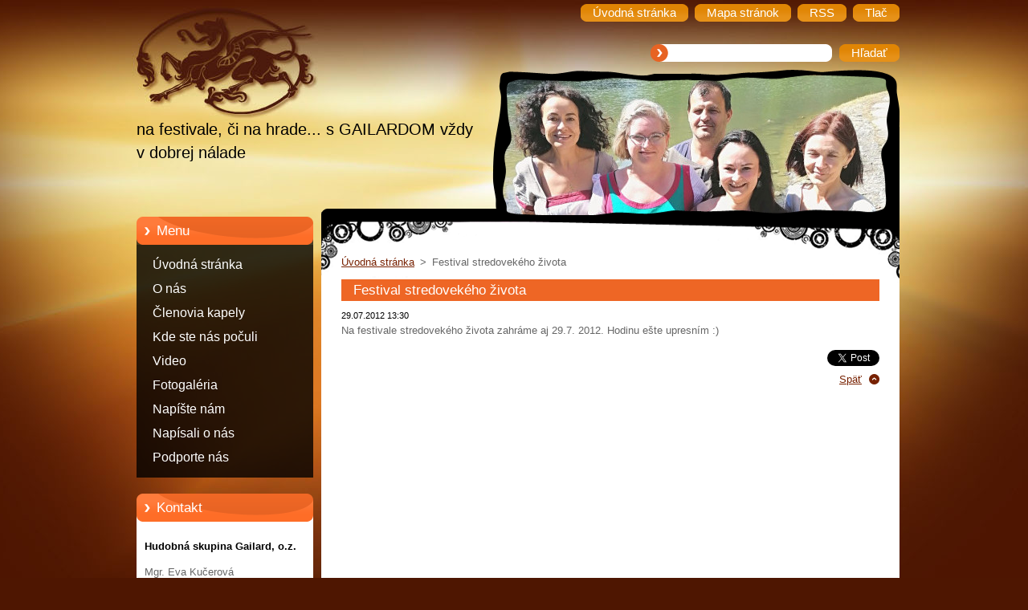

--- FILE ---
content_type: text/html; charset=UTF-8
request_url: https://www.gailard.sk/news/festival-stredovekeho-zivota/
body_size: 8360
content:
<!--[if lte IE 9]><!DOCTYPE HTML PUBLIC "-//W3C//DTD HTML 4.01 Transitional//EN" "https://www.w3.org/TR/html4/loose.dtd"><![endif]-->
<!DOCTYPE html>
<!--[if IE]><html class="ie" lang="sk"><![endif]-->
<!--[if gt IE 9]><!--> 
<html lang="sk">
<!--<![endif]-->
  <head>
    <!--[if lt IE 8]><meta http-equiv="X-UA-Compatible" content="IE=EmulateIE7"><![endif]--><!--[if IE 8]><meta http-equiv="X-UA-Compatible" content="IE=EmulateIE8"><![endif]--><!--[if IE 9]><meta http-equiv="X-UA-Compatible" content="IE=EmulateIE9"><![endif]-->
    <base href="https://www.gailard.sk/">
  <meta charset="utf-8">
  <meta name="description" content="">
  <meta name="keywords" content="">
  <meta name="generator" content="Webnode">
  <meta name="apple-mobile-web-app-capable" content="yes">
  <meta name="apple-mobile-web-app-status-bar-style" content="black">
  <meta name="format-detection" content="telephone=no">
    <link rel="icon" type="image/svg+xml" href="/favicon.svg" sizes="any">  <link rel="icon" type="image/svg+xml" href="/favicon16.svg" sizes="16x16">  <link rel="icon" href="/favicon.ico"><link rel="canonical" href="https://www.gailard.sk/news/festival-stredovekeho-zivota/">
<script type="text/javascript">(function(i,s,o,g,r,a,m){i['GoogleAnalyticsObject']=r;i[r]=i[r]||function(){
			(i[r].q=i[r].q||[]).push(arguments)},i[r].l=1*new Date();a=s.createElement(o),
			m=s.getElementsByTagName(o)[0];a.async=1;a.src=g;m.parentNode.insertBefore(a,m)
			})(window,document,'script','//www.google-analytics.com/analytics.js','ga');ga('create', 'UA-797705-6', 'auto',{"name":"wnd_header"});ga('wnd_header.set', 'dimension1', 'W1');ga('wnd_header.set', 'anonymizeIp', true);ga('wnd_header.send', 'pageview');var _gaq = _gaq || [];
				  (function() {
					var ga = document.createElement('script'); ga.type = 'text/javascript'; ga.async = true;
					ga.src = ('https:' == location.protocol ? 'https://ssl' : 'https://www') + '.google-analytics.com/ga.js';
					var s = document.getElementsByTagName('script')[0]; s.parentNode.insertBefore(ga, s);
				  })(); _gaq.push(['_setAccount', 'UA-44215173-1']);_gaq.push(['_trackPageview']);_gaq.push(['_gat._anonymizeIp']);var pageTrackerAllTrackEvent=function(category,action,opt_label,opt_value){ga('send', 'event', category, action, opt_label, opt_value)};</script>
  <link rel="alternate" type="application/rss+xml" href="https://gailard.sk/rss/all.xml" title="">
<!--[if lte IE 9]><style type="text/css">.cke_skin_webnode iframe {vertical-align: baseline !important;}</style><![endif]-->
    <title>Festival stredovekého života ::  </title>
    <meta name="robots" content="index, follow">
    <meta name="googlebot" content="index, follow">   
    <link href="/css/style.css" rel="stylesheet" type="text/css" media="screen,projection,handheld,tv">
    <link href="/css/print.css" rel="stylesheet" type="text/css" media="print">
    <script type="text/javascript" src="/js/functions.js">
    </script> 
  
				<script type="text/javascript">
				/* <![CDATA[ */
					
					if (typeof(RS_CFG) == 'undefined') RS_CFG = new Array();
					RS_CFG['staticServers'] = new Array('https://d11bh4d8fhuq47.cloudfront.net/');
					RS_CFG['skinServers'] = new Array('https://d11bh4d8fhuq47.cloudfront.net/');
					RS_CFG['filesPath'] = 'https://www.gailard.sk/_files/';
					RS_CFG['filesAWSS3Path'] = 'https://afd1c30271.cbaul-cdnwnd.com/47531c019a8f1602a2c0e383bbd94793/';
					RS_CFG['lbClose'] = 'Zavrieť';
					RS_CFG['skin'] = 'default';
					if (!RS_CFG['labels']) RS_CFG['labels'] = new Array();
					RS_CFG['systemName'] = 'Webnode';
						
					RS_CFG['responsiveLayout'] = 0;
					RS_CFG['mobileDevice'] = 0;
					RS_CFG['labels']['copyPasteSource'] = 'Viac tu:';
					
				/* ]]> */
				</script><style type="text/css">/* <![CDATA[ */#frr9r219a {position: absolute;font-size: 13px !important;font-family: "Arial", helvetica, sans-serif !important;white-space: nowrap;z-index: 2147483647;-webkit-user-select: none;-khtml-user-select: none;-moz-user-select: none;-o-user-select: none;user-select: none;}#f4pak9qs92 {position: relative;top: -14px;}* html #f4pak9qs92 { top: -11px; }#f4pak9qs92 a { text-decoration: none !important; }#f4pak9qs92 a:hover { text-decoration: underline !important; }#gk6knm7qi9hl4 {z-index: 2147483647;display: inline-block !important;font-size: 16px;padding: 7px 59px 9px 59px;background: transparent url(https://d11bh4d8fhuq47.cloudfront.net/img/footer/footerButtonWebnodeHover.png?ph=afd1c30271) top left no-repeat;height: 18px;cursor: pointer;}* html #gk6knm7qi9hl4 { height: 36px; }#gk6knm7qi9hl4:hover { background: url(https://d11bh4d8fhuq47.cloudfront.net/img/footer/footerButtonWebnode.png?ph=afd1c30271) top left no-repeat; }#hkrkrcqb { display: none; }#d3dakmne {z-index: 3000;text-align: left !important;position: absolute;height: 88px;font-size: 13px !important;color: #ffffff !important;font-family: "Arial", helvetica, sans-serif !important;overflow: hidden;cursor: pointer;}#d3dakmne a {color: #ffffff !important;}#j6553j1c1 {color: #36322D !important;text-decoration: none !important;font-weight: bold !important;float: right;height: 31px;position: absolute;top: 19px;right: 15px;cursor: pointer;}#ilvt0ah1a { float: right; padding-right: 27px; display: block; line-height: 31px; height: 31px; background: url(https://d11bh4d8fhuq47.cloudfront.net/img/footer/footerButton.png?ph=afd1c30271) top right no-repeat; white-space: nowrap; }#h6imbad11m { position: relative; left: 1px; float: left; display: block; width: 15px; height: 31px; background: url(https://d11bh4d8fhuq47.cloudfront.net/img/footer/footerButton.png?ph=afd1c30271) top left no-repeat; }#j6553j1c1:hover { color: #36322D !important; text-decoration: none !important; }#j6553j1c1:hover #ilvt0ah1a { background: url(https://d11bh4d8fhuq47.cloudfront.net/img/footer/footerButtonHover.png?ph=afd1c30271) top right no-repeat; }#j6553j1c1:hover #h6imbad11m { background: url(https://d11bh4d8fhuq47.cloudfront.net/img/footer/footerButtonHover.png?ph=afd1c30271) top left no-repeat; }#f81l23n1096 {padding-right: 11px;padding-right: 11px;float: right;height: 60px;padding-top: 18px;background: url(https://d11bh4d8fhuq47.cloudfront.net/img/footer/footerBubble.png?ph=afd1c30271) top right no-repeat;}#eed7a0hdbz3 {float: left;width: 18px;height: 78px;background: url(https://d11bh4d8fhuq47.cloudfront.net/img/footer/footerBubble.png?ph=afd1c30271) top left no-repeat;}* html #gk6knm7qi9hl4 { filter: progid:DXImageTransform.Microsoft.AlphaImageLoader(src='https://d11bh4d8fhuq47.cloudfront.net/img/footer/footerButtonWebnode.png?ph=afd1c30271'); background: transparent; }* html #gk6knm7qi9hl4:hover { filter: progid:DXImageTransform.Microsoft.AlphaImageLoader(src='https://d11bh4d8fhuq47.cloudfront.net/img/footer/footerButtonWebnodeHover.png?ph=afd1c30271'); background: transparent; }* html #f81l23n1096 { height: 78px; background-image: url(https://d11bh4d8fhuq47.cloudfront.net/img/footer/footerBubbleIE6.png?ph=afd1c30271);  }* html #eed7a0hdbz3 { background-image: url(https://d11bh4d8fhuq47.cloudfront.net/img/footer/footerBubbleIE6.png?ph=afd1c30271);  }* html #ilvt0ah1a { background-image: url(https://d11bh4d8fhuq47.cloudfront.net/img/footer/footerButtonIE6.png?ph=afd1c30271); }* html #h6imbad11m { background-image: url(https://d11bh4d8fhuq47.cloudfront.net/img/footer/footerButtonIE6.png?ph=afd1c30271); }* html #j6553j1c1:hover #rbcGrSigTryButtonRight { background-image: url(https://d11bh4d8fhuq47.cloudfront.net/img/footer/footerButtonHoverIE6.png?ph=afd1c30271);  }* html #j6553j1c1:hover #rbcGrSigTryButtonLeft { background-image: url(https://d11bh4d8fhuq47.cloudfront.net/img/footer/footerButtonHoverIE6.png?ph=afd1c30271);  }/* ]]> */</style><script type="text/javascript" src="https://d11bh4d8fhuq47.cloudfront.net/_system/client/js/compressed/frontend.package.1-3-108.js?ph=afd1c30271"></script><style type="text/css"></style></head>  
  <body>  
    <div id="body_bg">      
      <div id="site">      
        <div id="site_top">       
          <div id="nonFooter">
          
          
  <!-- HEADER_LINK -->             
  <div id="header_link">         
  
                   <div class="lang">               
                     <div id="languageSelect"></div>			            
                   </div>
  
      <!-- LINK -->
      <ul class="link">                             
      <li class="homepage"><a href="home/" 
      title="Prejsť na úvodnú stránku.">
      <span class="span-left"></span>
      <span>
      Úvodná stránka      </span>
      <span class="span-right"></span>      
      </a></li>   
      
      <li class="sitemap"><a href="/sitemap/" 
      title="Prejsť na mapu stránok.">
      <span class="span-left"></span>
      <span>
      Mapa stránok      </span>
      <span class="span-right"></span>      
      </a></li> 
      
      <li class="rss"><a href="/rss/" 
      title="RSS kanály">
      <span class="span-left"></span>
      <span>
      RSS      </span>
      <span class="span-right"></span>      
      </a></li> 
      
      <li class="print"><a href="#" onclick="window.print(); return false;" 
      title="Vytlačiť stránku">
      <span class="span-left"></span>
      <span>
      Tlač      </span>
      <span class="span-right"></span>      
      </a></li> 
      </ul>
      <!-- / LINK -->
  </div>
  <!-- / HEADER_LINK -->     

          
      <!-- LOGOZONE -->  
      <div id="logozone">               
        <div id="logo"><a href="home/" title="Prejsť na úvodnú stránku."><span id="rbcSystemIdentifierLogo"> </span></a></div>     
      </div>   
      <!-- / LOGOZONE -->
      
      
      
      <!-- SEARCH -->
      <div class="search_top">
        


		<form action="/search/" method="get" id="fulltextSearch">
		    <span class="search-bg">
		    <label for="fulltextSearchText" class="hidden">Vyhľadávanie</label>		    
      	<input type="text" id="fulltextSearchText" name="text">
      	</span>
        <span class="span-left"></span>
      	<span>
        <input class="submit" type="submit" value="Hľadať">
        </span>
        <span class="span-right"></span>
		</form>

		 
      </div>
      <!-- / SEARCH -->  
      
            
          
      <!-- HEADER -->          
      <div id="header">  
        <div id="header_box">
         <p id="moto"><span id="rbcCompanySlogan" class="rbcNoStyleSpan">na festivale, či na hrade...                              s GAILARDOM vždy v dobrej nálade</span></p>
          <div class="illustration">
                <div class="img">       
                <img src="https://afd1c30271.cbaul-cdnwnd.com/47531c019a8f1602a2c0e383bbd94793/200001095-99f1a99f1d/Dračie dni_1.jpg?ph=afd1c30271" width="489" height="254" alt="">                </div><!-- /img -->      
                      <span class="masque"><!-- masque --></span>
          </div><!-- /illustration -->
        </div><!-- /header_box -->  
      </div><!-- /header -->            
      <!-- /HEADER -->
               
             
<!-- MAIN -->
<div id="main"> 
                                         
      <!-- SIDEBAR -->
      <div id="sidebar">              
        <div id="sidebar_content"> 

          


		  <div class="box_title_menu"><h2>Menu</h2></div>

		<ul class="menu">
	<li class="first"> 
      <a href="/home/">
      Úvodná stránka      
  </a>
  </li>
	<li> 
      <a href="/o-nas/">
      O nás      
  </a>
  </li>
	<li> 
      <a href="/clenovia-kapely/">
      Členovia kapely      
  </a>
  </li>
	<li> 
      <a href="/kalendar-akcii/">
      Kde ste nás počuli      
  </a>
  </li>
	<li> 
      <a href="/ukazky-tvorba/">
      Video      
  </a>
  </li>
	<li> 
      <a href="/text/">
      Fotogaléria      
  </a>
  </li>
	<li> 
      <a href="/napiste-nam/">
      Napíšte nám      
  </a>
  </li>
	<li> 
      <a href="/napisali-o-nas/">
      Napísali o nás      
  </a>
  </li>
	<li class="last"> 
      <a href="/podporte-nas/">
      Podporte nás      
  </a>
  </li>
</ul>


					 
                  
          

      <div class="box">
        <div class="box_title"><h2>Kontakt</h2></div>
        <div class="box_content">
          
		

      <p class="company_name"><strong>Hudobná skupina Gailard, o.z.</strong></p>
      
      
      <p class="address">Mgr. Eva Kučerová<br />
1.mája 1961/25<br />
031 01  Liptovský Mikuláš<br />
IČO: 54567858<br />
IBAN: SK81 8330 0000 0020 0222 5202<br />
<br />
https://bandzone.cz/gailard</p>

	            
      
      
      <p class="phone">0907694631</p>

	
      
	
	    <p class="email"><a href="&#109;&#97;&#105;&#108;&#116;&#111;:&#103;&#97;&#105;&#108;&#97;&#114;&#100;&#64;&#121;&#97;&#104;&#111;&#111;&#46;&#99;&#111;&#109;"><span id="rbcContactEmail">&#103;&#97;&#105;&#108;&#97;&#114;&#100;&#64;&#121;&#97;&#104;&#111;&#111;&#46;&#99;&#111;&#109;</span></a></p>

	           

		
                      
        </div>
      </div> 

					          
          
                  
            
    
        </div>            
      </div>
      <!-- /SIDEBAR -->
            
              
              
                            
     <div id="mainContent_top">                   
       <div id="mainContent">

          <!-- NAVIGATOR -->
          <div id="pageNavigator" class="rbcContentBlock">        <div class="navigator">                       <a class="navFirstPage" href="/home/">Úvodná stránka</a>      <span><span> &gt; </span></span>          <span id="navCurrentPage">Festival stredovekého života</span>               </div>              <div class="cleaner"><!-- / --></div>        </div>          <!-- /NAVIGATOR -->       
              
          <!-- CONTENT -->
          <div id="content">
                
                  

		
		
		  <div class="box">
        <div class="box_title"><h1>Festival stredovekého života</h1></div>
        <div class="box_content">
		      					 
          <div class="articleDetail"> 
         
            <ins>29.07.2012 13:30</ins>    
            									
            <p>
	Na festivale stredovekého života zahráme aj 29.7. 2012. Hodinu ešte upresním :)</p>
      								      		
            					
            <div class="cleaner"><!-- / --></div>
            
            
            					
            <div class="cleaner"><!-- / --></div>
            
            <div class="rbcBookmarks"><div id="rbcBookmarks200000031"></div></div>
		<script type="text/javascript">
			/* <![CDATA[ */
			Event.observe(window, 'load', function(){
				var bookmarks = '<div style=\"float:left;\"><div style=\"float:left;\"><iframe src=\"//www.facebook.com/plugins/like.php?href=https://www.gailard.sk/news/festival-stredovekeho-zivota/&amp;send=false&amp;layout=button_count&amp;width=165&amp;show_faces=false&amp;action=like&amp;colorscheme=light&amp;font&amp;height=21&amp;appId=397846014145828&amp;locale=sk_SK\" scrolling=\"no\" frameborder=\"0\" style=\"border:none; overflow:hidden; width:165px; height:21px; position:relative; top:1px;\" allowtransparency=\"true\"></iframe></div><div style=\"float:left;\"><a href=\"https://twitter.com/share\" class=\"twitter-share-button\" data-count=\"horizontal\" data-via=\"webnode\" data-lang=\"en\">Tweet</a></div><script type=\"text/javascript\">(function() {var po = document.createElement(\'script\'); po.type = \'text/javascript\'; po.async = true;po.src = \'//platform.twitter.com/widgets.js\';var s = document.getElementsByTagName(\'script\')[0]; s.parentNode.insertBefore(po, s);})();'+'<'+'/scr'+'ipt></div> <div class=\"addthis_toolbox addthis_default_style\" style=\"float:left;\"><a class=\"addthis_counter addthis_pill_style\"></a></div> <script type=\"text/javascript\">(function() {var po = document.createElement(\'script\'); po.type = \'text/javascript\'; po.async = true;po.src = \'https://s7.addthis.com/js/250/addthis_widget.js#pubid=webnode\';var s = document.getElementsByTagName(\'script\')[0]; s.parentNode.insertBefore(po, s);})();'+'<'+'/scr'+'ipt><div style=\"clear:both;\"></div>';
				$('rbcBookmarks200000031').innerHTML = bookmarks;
				bookmarks.evalScripts();
			});
			/* ]]> */
		</script>
		      
                      
            <div class="cleaner"><!-- / --></div>  			
            
            <div class="back"><a href="archive/news/">Späť</a></div>
                    
          </div>
          
        </div>
      </div>
      
			
		
		  <div class="cleaner"><!-- / --></div>

		                
          </div>
          <!-- /CONTENT -->
                
       </div><!-- /mainContent -->
     </div><!-- /mainContent_top -->
                                   
</div>
<!-- /MAIN -->

    
 
    
        
</div><!-- /nonFooter -->
 
 
        <!-- FOOTER -->
        <div id="footer">
           <div id="footerRight">
                <p>
                  <span class="sitemap">
                  <a href="/sitemap/" 
                  title="Prejsť na mapu stránok.">
                  Mapa stránok</a></span>
                  <span class="print">
                  <a href="#" onclick="window.print(); return false;" 
                  title="Vytlačiť stránku">
                  Tlač</a></span>    
                  <span class="rss"><a href="/rss/" 
                  title="RSS kanály">
                  RSS</a></span>
                </p>
          </div>  
          <div id="footerLeft">
                  <p class="footerText"><span id="rbcFooterText" class="rbcNoStyleSpan">© 2012 Všetky práva vyhradené. </span></p>
                  <p class="signature"><span class="rbcSignatureText"><a href="https://www.webnode.sk?utm_source=text&amp;utm_medium=footer&amp;utm_campaign=free2" rel="nofollow">Vytvorte si web zdarma!</a><a id="gk6knm7qi9hl4" href="https://www.webnode.sk?utm_source=button&amp;utm_medium=footer&amp;utm_campaign=free2" rel="nofollow"><span id="hkrkrcqb">Webnode</span></a></span></p>
          </div>                
      </div>
      <!-- FOOTER --> 
              

          
  </div><!-- /site_top -->
 </div><!-- /site -->    
</div><!-- /body_bg -->
  
  
    <script type="text/javascript">
		/* <![CDATA[ */

			RubicusFrontendIns.addObserver
			({

				onContentChange: function ()
        {
          RubicusFrontendIns.faqInit('faq', 'answerBlock');
        },

				onStartSlideshow: function()
				{
					$('slideshowControl').innerHTML	= '<span>Pozastaviť prezentáciu<'+'/span>';
					$('slideshowControl').title			= 'Pozastaviť automatické prechádzanie obrázkov';
					$('slideshowControl').onclick		= RubicusFrontendIns.stopSlideshow.bind(RubicusFrontendIns);
				},

				onStopSlideshow: function()
				{
					$('slideshowControl').innerHTML	= '<span>Spustiť prezentáciu<'+'/span>';
					$('slideshowControl').title			= 'Spustiť automatické prechádzanie obrázkov';
					$('slideshowControl').onclick		= RubicusFrontendIns.startSlideshow.bind(RubicusFrontendIns);
				},

				onShowImage: function()
				{
					if (RubicusFrontendIns.isSlideshowMode())
					{
						$('slideshowControl').innerHTML	= '<span>Pozastaviť prezentáciu<'+'/span>';
						$('slideshowControl').title			= 'Pozastaviť automatické prechádzanie obrázkov';
						$('slideshowControl').onclick		= RubicusFrontendIns.stopSlideshow.bind(RubicusFrontendIns);
					}
				}

			 });

			  RubicusFrontendIns.faqInit('faq', 'answerBlock');

			  RubicusFrontendIns.addFileToPreload('/img/loading.gif');
;
			  
  		/* ]]> */
  	 </script>
  
  <div id="rbcFooterHtml"></div><div style="display: none;" id="frr9r219a"><span id="f4pak9qs92">&nbsp;</span></div><div id="d3dakmne" style="display: none;"><a href="https://www.webnode.sk?utm_source=window&amp;utm_medium=footer&amp;utm_campaign=free2" rel="nofollow"><div id="eed7a0hdbz3"><!-- / --></div><div id="f81l23n1096"><div><strong id="i38f56e3fcbnr">Webnode, inovatívna tvorba webstránok</strong><br /><span id="ibo7qa5239b">Získajte podmanivú webstránku zdarma!</span></div><span id="j6553j1c1"><span id="h6imbad11m"><!-- / --></span><span id="ilvt0ah1a">Začnite</span></span></div></a></div><script type="text/javascript">/* <![CDATA[ */var i4k3u5v25 = {sig: $('frr9r219a'),prefix: $('f4pak9qs92'),btn : $('gk6knm7qi9hl4'),win : $('d3dakmne'),winLeft : $('eed7a0hdbz3'),winLeftT : $('jek83hal1'),winLeftB : $('h49o8ncaa40i'),winRght : $('f81l23n1096'),winRghtT : $('r82g7cp8r03'),winRghtB : $('amk2db5t'),tryBtn : $('j6553j1c1'),tryLeft : $('h6imbad11m'),tryRght : $('ilvt0ah1a'),text : $('ibo7qa5239b'),title : $('i38f56e3fcbnr')};i4k3u5v25.sig.appendChild(i4k3u5v25.btn);var s63nf539=0,h5xa68n7jj7=0,bhjplro517=0,c098147579,bf5bg742=$$('.rbcSignatureText')[0],b9lj64109g9hk=false,b4f530d12df15;function ac0h9kf1ii(){if (!b9lj64109g9hk && pageTrackerAllTrackEvent){pageTrackerAllTrackEvent('Signature','Window show - web',i4k3u5v25.sig.getElementsByTagName('a')[0].innerHTML);b9lj64109g9hk=true;}i4k3u5v25.win.show();bhjplro517=i4k3u5v25.tryLeft.offsetWidth+i4k3u5v25.tryRght.offsetWidth+1;i4k3u5v25.tryBtn.style.width=parseInt(bhjplro517)+'px';i4k3u5v25.text.parentNode.style.width = '';i4k3u5v25.winRght.style.width=parseInt(20+bhjplro517+Math.max(i4k3u5v25.text.offsetWidth,i4k3u5v25.title.offsetWidth))+'px';i4k3u5v25.win.style.width=parseInt(i4k3u5v25.winLeft.offsetWidth+i4k3u5v25.winRght.offsetWidth)+'px';var wl=i4k3u5v25.sig.offsetLeft+i4k3u5v25.btn.offsetLeft+i4k3u5v25.btn.offsetWidth-i4k3u5v25.win.offsetWidth+12;if (wl<10){wl=10;}i4k3u5v25.win.style.left=parseInt(wl)+'px';i4k3u5v25.win.style.top=parseInt(h5xa68n7jj7-i4k3u5v25.win.offsetHeight)+'px';clearTimeout(c098147579);}function c78t781fohf(){c098147579=setTimeout('i4k3u5v25.win.hide()',1000);}function h2f4c99c85(){var ph = RubicusFrontendIns.photoDetailHandler.lightboxFixed?document.getElementsByTagName('body')[0].offsetHeight/2:RubicusFrontendIns.getPageSize().pageHeight;i4k3u5v25.sig.show();s63nf539=0;h5xa68n7jj7=0;if (bf5bg742&&bf5bg742.offsetParent){var obj=bf5bg742;do{s63nf539+=obj.offsetLeft;h5xa68n7jj7+=obj.offsetTop;} while (obj = obj.offsetParent);}if ($('rbcFooterText')){i4k3u5v25.sig.style.color = $('rbcFooterText').getStyle('color');i4k3u5v25.sig.getElementsByTagName('a')[0].style.color = $('rbcFooterText').getStyle('color');}i4k3u5v25.sig.style.width=parseInt(i4k3u5v25.prefix.offsetWidth+i4k3u5v25.btn.offsetWidth)+'px';if (s63nf539<0||s63nf539>document.body.offsetWidth){s63nf539=(document.body.offsetWidth-i4k3u5v25.sig.offsetWidth)/2;}if (s63nf539>(document.body.offsetWidth*0.55)){i4k3u5v25.sig.style.left=parseInt(s63nf539+(bf5bg742?bf5bg742.offsetWidth:0)-i4k3u5v25.sig.offsetWidth)+'px';}else{i4k3u5v25.sig.style.left=parseInt(s63nf539)+'px';}if (h5xa68n7jj7<=0 || RubicusFrontendIns.photoDetailHandler.lightboxFixed){h5xa68n7jj7=ph-5-i4k3u5v25.sig.offsetHeight;}i4k3u5v25.sig.style.top=parseInt(h5xa68n7jj7-5)+'px';}function d6rbma3aa39(){if (b4f530d12df15){clearTimeout(b4f530d12df15);}b4f530d12df15 = setTimeout('h2f4c99c85()', 10);}Event.observe(window,'load',function(){if (i4k3u5v25.win&&i4k3u5v25.btn){if (bf5bg742){if (bf5bg742.getElementsByTagName("a").length > 0){i4k3u5v25.prefix.innerHTML = bf5bg742.innerHTML + '&nbsp;';}else{i4k3u5v25.prefix.innerHTML = '<a href="https://www.webnode.sk?utm_source=text&amp;utm_medium=footer&amp;utm_content=sk-web-2&amp;utm_campaign=signature" rel="nofollow">'+bf5bg742.innerHTML + '</a>&nbsp;';}bf5bg742.style.visibility='hidden';}else{if (pageTrackerAllTrackEvent){pageTrackerAllTrackEvent('Signature','Missing rbcSignatureText','www.gailard.sk');}}h2f4c99c85();setTimeout(h2f4c99c85, 500);setTimeout(h2f4c99c85, 1000);setTimeout(h2f4c99c85, 5000);Event.observe(i4k3u5v25.btn,'mouseover',ac0h9kf1ii);Event.observe(i4k3u5v25.win,'mouseover',ac0h9kf1ii);Event.observe(i4k3u5v25.btn,'mouseout',c78t781fohf);Event.observe(i4k3u5v25.win,'mouseout',c78t781fohf);Event.observe(i4k3u5v25.win,'click',function(){if (pageTrackerAllTrackEvent){pageTrackerAllTrackEvent('Signature','Window click - web','Webnode, inovatívna tvorba webstránok',2);}document/*bibdj9j6281eslq*/.location.href='https://www.webnode.sk?utm_source=window&utm_medium=footer&utm_content=sk-web-2&utm_campaign=signature';});Event.observe(window, 'resize', d6rbma3aa39);Event.observe(document.body, 'resize', d6rbma3aa39);RubicusFrontendIns.addObserver({onResize: d6rbma3aa39});RubicusFrontendIns.addObserver({onContentChange: d6rbma3aa39});RubicusFrontendIns.addObserver({onLightboxUpdate: h2f4c99c85});Event.observe(i4k3u5v25.btn, 'click', function(){if (pageTrackerAllTrackEvent){pageTrackerAllTrackEvent('Signature','Button click - web',i4k3u5v25.sig.getElementsByTagName('a')[0].innerHTML);}});Event.observe(i4k3u5v25.tryBtn, 'click', function(){if (pageTrackerAllTrackEvent){pageTrackerAllTrackEvent('Signature','Try Button click - web','Webnode, inovatívna tvorba webstránok',2);}});}});RubicusFrontendIns.addFileToPreload('https://d11bh4d8fhuq47.cloudfront.net/img/footer/footerButtonWebnode.png?ph=afd1c30271');RubicusFrontendIns.addFileToPreload('https://d11bh4d8fhuq47.cloudfront.net/img/footer/footerButton.png?ph=afd1c30271');RubicusFrontendIns.addFileToPreload('https://d11bh4d8fhuq47.cloudfront.net/img/footer/footerButtonHover.png?ph=afd1c30271');RubicusFrontendIns.addFileToPreload('https://d11bh4d8fhuq47.cloudfront.net/img/footer/footerBubble.png?ph=afd1c30271');if (Prototype.Browser.IE){RubicusFrontendIns.addFileToPreload('https://d11bh4d8fhuq47.cloudfront.net/img/footer/footerBubbleIE6.png?ph=afd1c30271');RubicusFrontendIns.addFileToPreload('https://d11bh4d8fhuq47.cloudfront.net/img/footer/footerButtonHoverIE6.png?ph=afd1c30271');}RubicusFrontendIns.copyLink = 'https://www.webnode.sk';RS_CFG['labels']['copyPasteBackLink'] = 'Vytvorte si vlastné stránky zadarmo:';/* ]]> */</script><script type="text/javascript"></script><script type="text/javascript">var keenTrackerCmsTrackEvent=function(id){if(typeof _jsTracker=="undefined" || !_jsTracker){return false;};try{var name=_keenEvents[id];var keenEvent={user:{u:_keenData.u,p:_keenData.p,lc:_keenData.lc,t:_keenData.t},action:{identifier:id,name:name,category:'cms',platform:'WND1',version:'2.1.157'},browser:{url:location.href,ua:navigator.userAgent,referer_url:document.referrer,resolution:screen.width+'x'+screen.height,ip:'154.54.249.202'}};_jsTracker.jsonpSubmit('PROD',keenEvent,function(err,res){});}catch(err){console.log(err)};};</script></body>
</html>
